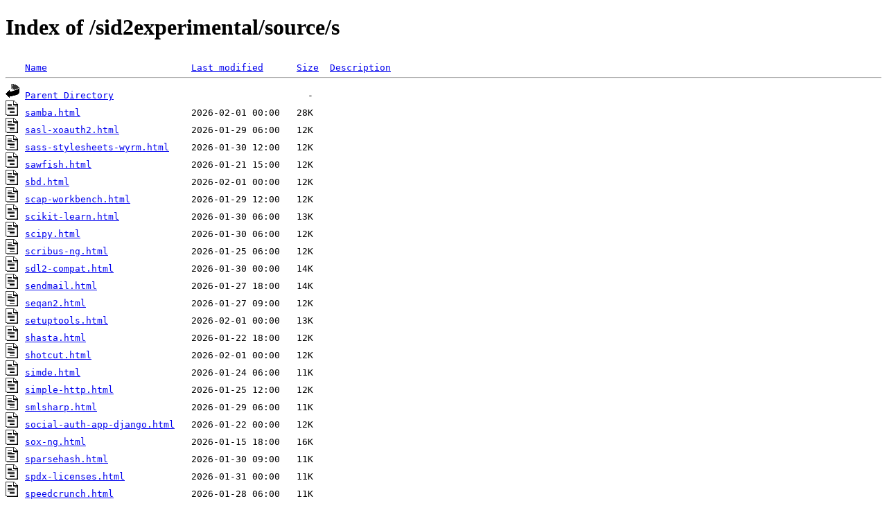

--- FILE ---
content_type: text/html;charset=UTF-8
request_url: https://piuparts.debian.org/sid2experimental/source/s/?C=D;O=A
body_size: 895
content:
<!DOCTYPE HTML PUBLIC "-//W3C//DTD HTML 4.01//EN" "http://www.w3.org/TR/html4/strict.dtd">
<html>
 <head>
  <title>Index of /sid2experimental/source/s</title>
 </head>
 <body>
<h1>Index of /sid2experimental/source/s</h1>
<pre><img src="/icons/blank.gif" alt="Icon "> <a href="?C=N;O=A">Name</a>                          <a href="?C=M;O=A">Last modified</a>      <a href="?C=S;O=A">Size</a>  <a href="?C=D;O=D">Description</a><hr><img src="/icons/back.gif" alt="[PARENTDIR]"> <a href="/sid2experimental/source/">Parent Directory</a>                                   -   
<img src="/icons/text.gif" alt="[TXT]"> <a href="samba.html">samba.html</a>                    2026-02-01 00:00   28K  
<img src="/icons/text.gif" alt="[TXT]"> <a href="sasl-xoauth2.html">sasl-xoauth2.html</a>             2026-01-29 06:00   12K  
<img src="/icons/text.gif" alt="[TXT]"> <a href="sass-stylesheets-wyrm.html">sass-stylesheets-wyrm.html</a>    2026-01-30 12:00   12K  
<img src="/icons/text.gif" alt="[TXT]"> <a href="sawfish.html">sawfish.html</a>                  2026-01-21 15:00   12K  
<img src="/icons/text.gif" alt="[TXT]"> <a href="sbd.html">sbd.html</a>                      2026-02-01 00:00   12K  
<img src="/icons/text.gif" alt="[TXT]"> <a href="scap-workbench.html">scap-workbench.html</a>           2026-01-29 12:00   12K  
<img src="/icons/text.gif" alt="[TXT]"> <a href="scikit-learn.html">scikit-learn.html</a>             2026-01-30 06:00   13K  
<img src="/icons/text.gif" alt="[TXT]"> <a href="scipy.html">scipy.html</a>                    2026-01-30 06:00   12K  
<img src="/icons/text.gif" alt="[TXT]"> <a href="scribus-ng.html">scribus-ng.html</a>               2026-01-25 06:00   12K  
<img src="/icons/text.gif" alt="[TXT]"> <a href="sdl2-compat.html">sdl2-compat.html</a>              2026-01-30 00:00   14K  
<img src="/icons/text.gif" alt="[TXT]"> <a href="sendmail.html">sendmail.html</a>                 2026-01-27 18:00   14K  
<img src="/icons/text.gif" alt="[TXT]"> <a href="seqan2.html">seqan2.html</a>                   2026-01-27 09:00   12K  
<img src="/icons/text.gif" alt="[TXT]"> <a href="setuptools.html">setuptools.html</a>               2026-02-01 00:00   13K  
<img src="/icons/text.gif" alt="[TXT]"> <a href="shasta.html">shasta.html</a>                   2026-01-22 18:00   12K  
<img src="/icons/text.gif" alt="[TXT]"> <a href="shotcut.html">shotcut.html</a>                  2026-02-01 00:00   12K  
<img src="/icons/text.gif" alt="[TXT]"> <a href="simde.html">simde.html</a>                    2026-01-24 06:00   11K  
<img src="/icons/text.gif" alt="[TXT]"> <a href="simple-http.html">simple-http.html</a>              2026-01-25 12:00   12K  
<img src="/icons/text.gif" alt="[TXT]"> <a href="smlsharp.html">smlsharp.html</a>                 2026-01-29 06:00   11K  
<img src="/icons/text.gif" alt="[TXT]"> <a href="social-auth-app-django.html">social-auth-app-django.html</a>   2026-01-22 00:00   12K  
<img src="/icons/text.gif" alt="[TXT]"> <a href="sox-ng.html">sox-ng.html</a>                   2026-01-15 18:00   16K  
<img src="/icons/text.gif" alt="[TXT]"> <a href="sparsehash.html">sparsehash.html</a>               2026-01-30 09:00   11K  
<img src="/icons/text.gif" alt="[TXT]"> <a href="spdx-licenses.html">spdx-licenses.html</a>            2026-01-31 00:00   11K  
<img src="/icons/text.gif" alt="[TXT]"> <a href="speedcrunch.html">speedcrunch.html</a>              2026-01-28 06:00   11K  
<img src="/icons/text.gif" alt="[TXT]"> <a href="sphinx.html">sphinx.html</a>                   2026-01-31 21:00   13K  
<img src="/icons/text.gif" alt="[TXT]"> <a href="sphinxsearch.html">sphinxsearch.html</a>             2026-02-01 00:00   11K  
<img src="/icons/text.gif" alt="[TXT]"> <a href="spirv-llvm-translator-20.html">spirv-llvm-translator-20.html</a> 2026-01-27 12:00   13K  
<img src="/icons/text.gif" alt="[TXT]"> <a href="sqlite-utils.html">sqlite-utils.html</a>             2026-01-31 09:00   12K  
<img src="/icons/text.gif" alt="[TXT]"> <a href="ssreflect.html">ssreflect.html</a>                2026-01-23 09:00   15K  
<img src="/icons/text.gif" alt="[TXT]"> <a href="subethasmtp.html">subethasmtp.html</a>              2026-01-26 09:00   11K  
<img src="/icons/text.gif" alt="[TXT]"> <a href="sudo.html">sudo.html</a>                     2026-01-28 06:00   13K  
<img src="/icons/text.gif" alt="[TXT]"> <a href="sump-logicanalyzer.html">sump-logicanalyzer.html</a>       2026-01-21 18:00   12K  
<img src="/icons/text.gif" alt="[TXT]"> <a href="surgescript.html">surgescript.html</a>              2026-01-27 12:00   12K  
<img src="/icons/text.gif" alt="[TXT]"> <a href="svt-av1.html">svt-av1.html</a>                  2026-01-27 12:00   12K  
<img src="/icons/text.gif" alt="[TXT]"> <a href="sxmo-utils.html">sxmo-utils.html</a>               2026-02-01 00:00   12K  
<img src="/icons/text.gif" alt="[TXT]"> <a href="symfony.html">symfony.html</a>                  2026-01-30 12:00   95K  
<img src="/icons/text.gif" alt="[TXT]"> <a href="syncany.html">syncany.html</a>                  2026-01-26 00:00   12K  
<img src="/icons/text.gif" alt="[TXT]"> <a href="sysrepo.html">sysrepo.html</a>                  2026-01-29 06:00   13K  
<hr></pre>
<address>Apache Server at piuparts.debian.org Port 443</address>
</body></html>
